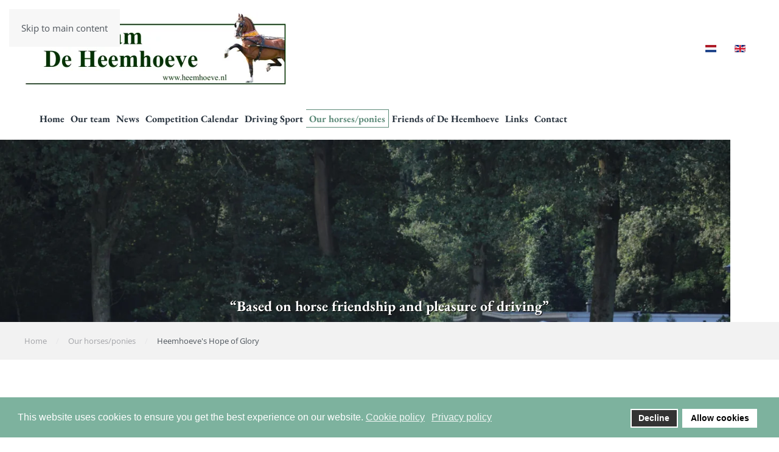

--- FILE ---
content_type: text/html; charset=utf-8
request_url: https://heemhoeve.nl/en/our-horses-ponies/heemhoeves-hope-of-glory
body_size: 11181
content:
<!DOCTYPE html>
<html lang="en-gb" dir="ltr">
    <head>
        <meta name="viewport" content="width=device-width, initial-scale=1">
        <link rel="icon" href="/images/favicon.ico" sizes="any">
                <link rel="apple-touch-icon" href="/images/apple-touch-icon.png">
        <meta charset="utf-8">
	<meta name="generator" content="Joomla! - Open Source Content Management">
	<title>Heemhoeve's Hope of Glory - Menteam De Heemhoeve</title>
	<link href="https://heemhoeve.nl/nl/onze-menponys/heemhoeves-hope-of-glory" rel="alternate" hreflang="nl-NL">
	<link href="https://heemhoeve.nl/en/our-horses-ponies/heemhoeves-hope-of-glory" rel="alternate" hreflang="en-GB">
<link href="/media/vendor/joomla-custom-elements/css/joomla-alert.min.css?0.4.1" rel="stylesheet">
	<link href="/plugins/system/gdpr/assets/css/cookieconsent.min.css?b17fe0" rel="stylesheet">
	<link href="/media/system/css/joomla-fontawesome.min.css?4.5.33" rel="preload" as="style" onload="this.onload=null;this.rel='stylesheet'">
	<link href="/templates/yootheme/css/theme.12.css?1765972327" rel="stylesheet">
	<link href="/media/plg_system_jcepro/site/css/content.min.css?86aa0286b6232c4a5b58f892ce080277" rel="stylesheet">
	<link href="/media/mod_languages/css/template.min.css?b17fe0" rel="stylesheet">
	<style>div.cc-window.cc-floating{max-width:24em}@media(max-width: 639px){div.cc-window.cc-floating:not(.cc-center){max-width: none}}div.cc-window, span.cc-cookie-settings-toggler, span.cc-cookie-domains-toggler{font-size:16px}div.cc-revoke{font-size:16px}div.cc-settings-label,span.cc-cookie-settings-toggle{font-size:14px}div.cc-window.cc-banner{padding:1em 1.8em}div.cc-window.cc-floating{padding:2em 1.8em}input.cc-cookie-checkbox+span:before, input.cc-cookie-checkbox+span:after{border-radius:1px}div.cc-center,div.cc-floating,div.cc-checkbox-container,div.gdpr-fancybox-container div.fancybox-content,ul.cc-cookie-category-list li,fieldset.cc-service-list-title legend{border-radius:0px}div.cc-window a.cc-btn,span.cc-cookie-settings-toggle{border-radius:0px}</style>
	<style>a.cc-btn.cc-dismiss{display:none}</style>
<script src="/media/vendor/jquery/js/jquery.min.js?3.7.1"></script>
	<script src="/plugins/system/gdpr/assets/js/user.js?b17fe0" defer></script>
	<script type="application/json" class="joomla-script-options new">{"joomla.jtext":{"ERROR":"Error","MESSAGE":"Message","NOTICE":"Notice","WARNING":"Warning","JCLOSE":"Close","JOK":"OK","JOPEN":"Open"},"system.paths":{"root":"","rootFull":"https:\/\/heemhoeve.nl\/","base":"","baseFull":"https:\/\/heemhoeve.nl\/"},"csrf.token":"a824b17ed4a3b322df92d2863ebc5a96"}</script>
	<script src="/media/system/js/core.min.js?a3d8f8"></script>
	<script src="/media/system/js/messages.min.js?9a4811" type="module"></script>
	<script src="/plugins/system/gdpr/assets/js/cookieconsent.min.js?b17fe0" defer></script>
	<script src="/plugins/system/gdpr/assets/js/init.js?b17fe0" defer></script>
	<script src="/templates/yootheme/packages/theme-analytics/app/analytics.min.js?4.5.33" defer></script>
	<script src="/templates/yootheme/vendor/assets/uikit/dist/js/uikit.min.js?4.5.33"></script>
	<script src="/templates/yootheme/vendor/assets/uikit/dist/js/uikit-icons-morgan-consulting.min.js?4.5.33"></script>
	<script src="/templates/yootheme/js/theme.js?4.5.33"></script>
	<script>				var COM_GDPR_DELETE_PROFILE = 'Delete profile'; 				var COM_GDPR_EXPORT_CSV_PROFILE = 'Export CSV profile'; 				var COM_GDPR_EXPORT_XLS_PROFILE = 'Export XLS profile'; 				var COM_GDPR_DELETE_PROFILE_REQUEST = 'Request to delete profile'; 				var COM_GDPR_EXPORT_PROFILE_REQUEST = 'Request to export profile data'; 				var COM_GDPR_PRIVACY_POLICY_REQUIRED = 'Required'; 				var COM_GDPR_DELETE_PROFILE_CONFIRMATION = 'Are you sure you want to delete your profile?'; 				var COM_GDPR_PRIVACY_POLICY_ACCEPT = 'I accept'; 				var COM_GDPR_PRIVACY_POLICY_NOACCEPT = 'I don\'t accept'; </script>
	<script>var gdpr_livesite='https://heemhoeve.nl/';var gdprCurrentOption = 'com_content';var gdprCurrentView = 'article';var gdprCurrentTask = '';var gdprCurrentLayout = 'blog';var gdprCurrentUserId = 0;var gdprDebugMode = 0;var gdprDeleteButton = 1;var gdprExportButton = 1;var gdprPrivacyPolicyCheckbox = 1;var gdprPrivacyPolicyCheckboxLinkText = 'Privacy policy';var gdprPrivacyPolicyCheckboxLink = '/en/privacy-statement';var gdprPrivacyPolicyCheckboxLinkTitle = 'Please agree to our privacy policy, otherwise you will not be able to send this form.';var gdprPrivacyPolicyCheckboxOrder = 'left';var gdprRemoveAttributes = 1;var gdprForceSubmitButton = 0;var gdprRemoveSubmitButtonEvents = 0;var gdprPrivacyPolicyContainerTemplate = '<div class=\'control-group\'>{field}</div>';var gdprPrivacyPolicyLabelTemplate = '<div class=\'control-label\' style=\'display:inline-block\'>{label}</div>';var gdprPrivacyPolicyCheckboxTemplate = '<div class=\'controls\' style=\'display:inline-block;margin-right:10px\'>{checkbox}</div>';var gdprPrivacyPolicyControl = 1;var gdprFormSubmissionMethod = 'form';var gdprFormActionWorkingmode = 'base';var gdprCustomSubmissionMethodSelector = 'input[type=submit],button[type=submit],button[type=button]';var gdprConsentLogsFormfields = 'name,email,subject,message';var gdprConsentRegistryTrackPreviousConsent = 1;var gdprCustomAppendMethod = 1;var gdprCustomAppendMethodSelector = 'input[type=submit],button[type=submit]';var gdprCustomAppendMethodTargetElement = 'parent';var gdprCheckboxControlsClass = 0;var gdprCheckboxControlsClassList = 'required';var gdprPrivacyPolicyCheckboxConsentDate = 0;var gdprUserprofileButtonsWorkingmode = 0;</script>
	<script>var gdprCustomComponentsViewFormCheckboxSelector = '#userForm';</script>
	<script>var gdprDisallowPrivacyPolicy = 0;var gdprDisallowDeleteProfile = 0;var gdprDisallowExportProfile = 0;</script>
	<script>var gdprConfigurationOptions = { complianceType: 'opt-in',
																			  cookieConsentLifetime: 365,
																			  cookieConsentSamesitePolicy: '',
																			  cookieConsentSecure: 0,
																			  cookieJoomlaSettings: 0,
																			  cookieConsentDomain: '',
																			  cookieConsentPath: '/',
																			  disableFirstReload: 0,
																	  		  blockJoomlaSessionCookie: 0,
																			  blockExternalCookiesDomains: 0,
																			  externalAdvancedBlockingModeCustomAttribute: '',
																			  allowedCookies: '',
																			  blockCookieDefine: 1,
																			  autoAcceptOnNextPage: 0,
																			  revokable: 1,
																			  lawByCountry: 0,
																			  checkboxLawByCountry: 0,
																			  blockPrivacyPolicy: 0,
																			  cacheGeolocationCountry: 1,
																			  countryAcceptReloadTimeout: 1000,
																			  usaCCPARegions: null,
																			  countryEnableReload: 1,
																			  customHasLawCountries: [""],
																			  dismissOnScroll: 0,
																			  dismissOnTimeout: 0,
																			  containerSelector: 'body',
																			  hideOnMobileDevices: 0,
																			  autoFloatingOnMobile: 0,
																			  autoFloatingOnMobileThreshold: 1024,
																			  autoRedirectOnDecline: 0,
																			  autoRedirectOnDeclineLink: '',
																			  showReloadMsg: 0,
																			  showReloadMsgText: 'Applying preferences and reloading the page...',
																			  showConsentID: 0,
																			  defaultClosedToolbar: 0,
																			  toolbarLayout: 'basic',
																			  toolbarTheme: 'block',
																			  toolbarButtonsTheme: 'decline_first',
																			  revocableToolbarTheme: 'advanced',
																			  toolbarPosition: 'bottom',
																			  toolbarCenterTheme: 'compact',
																			  revokePosition: 'revoke-top',
																			  toolbarPositionmentType: 1,
																			  positionCenterSimpleBackdrop: 0,
																			  positionCenterBlurEffect: 1,
																			  positionCenterBlurEffectAlwaysFirstVisit: 0,
																			  preventPageScrolling: 0,
																			  popupEffect: 'fade',
																			  popupBackground: '#7db29e',
																			  popupText: '#ffffff',
																			  popupLink: '#ffffff',
																			  buttonBackground: '#ffffff',
																			  buttonBorder: '#ffffff',
																			  buttonText: '#000000',
																			  highlightOpacity: '100',
																			  highlightBackground: '#333333',
																			  highlightBorder: '#ffffff',
																			  highlightText: '#ffffff',
																			  highlightDismissBackground: '#333333',
																		  	  highlightDismissBorder: '#ffffff',
																		 	  highlightDismissText: '#ffffff',
																			  autocenterRevokableButton: 0,
																			  hideRevokableButton: 1,
																			  hideRevokableButtonOnscroll: 1,
																			  customRevokableButton: 0,
																			  customRevokableButtonAction: 0,
																			  headerText: '<p>Cookies used on the website!</p>',
																			  messageText: 'This website uses cookies to ensure you get the best experience on our website.',
																			  denyMessageEnabled: 1, 
																			  denyMessage: 'You have declined cookies, to ensure the best experience on this website please consent the cookie usage.',
																			  placeholderBlockedResources: 1, 
																			  placeholderBlockedResourcesAction: '',
																	  		  placeholderBlockedResourcesText: 'You must accept cookies and reload the page to view this content',
																			  placeholderIndividualBlockedResourcesText: 'You must accept cookies from {domain} and reload the page to view this content',
																			  placeholderIndividualBlockedResourcesAction: 1,
																			  placeholderOnpageUnlock: 0,
																			  scriptsOnpageUnlock: 0,
																			  autoDetectYoutubePoster: 0,
																			  autoDetectYoutubePosterApikey: 'AIzaSyAV_WIyYrUkFV1H8OKFYG8wIK8wVH9c82U',
																			  dismissText: 'COM_GDPR_DISMISS',
																			  allowText: 'Allow cookies',
																			  denyText: 'Decline',
																			  cookiePolicyLinkText: 'Cookie policy',
																			  cookiePolicyLink: '/en/cookiestatement',
																			  cookiePolicyRevocableTabText: 'Cookie policy',
																			  cookiePolicyRevocableTabIcon: 'text',
																			  cookiePolicyRevocableTabIconCustom: '',
																			  privacyPolicyLinkText: 'Privacy policy',
																			  privacyPolicyLink: '/en/privacy-statement',
																			  googleCMPTemplate: 0,
																			  enableGdprBulkConsent: 0,
																			  displayBulkConsentDomains: 0,
																			  bulkConsentDomains: [""],
																			  enableCustomScriptExecGeneric: 0,
																			  customScriptExecGeneric: '',
																			  categoriesCheckboxTemplate: 'cc-checkboxes-light',
																			  toggleCookieSettings: 0,
																			  toggleCookieSettingsLinkedView: 0,
																			  toggleCookieSettingsButtonsArea: 0,
 																			  toggleCookieSettingsLinkedViewSefLink: '/en/component/gdpr/',
																	  		  toggleCookieSettingsText: '<span class="cc-cookie-settings-toggle">Settings <span class="cc-cookie-settings-toggler">&#x25EE</span></span>',
																			  toggleCookieSettingsButtonBackground: '#333333',
																			  toggleCookieSettingsButtonBorder: '#ffffff',
																			  toggleCookieSettingsButtonText: '#ffffff',
																			  showLinks: 1,
																			  blankLinks: '_blank',
																			  autoOpenPrivacyPolicy: 0,
																			  openAlwaysDeclined: 1,
																			  cookieSettingsLabel: 'Cookie settings:',
															  				  cookieSettingsDesc: 'Choose which kind of cookies you want to disable by clicking on the checkboxes. Click on a category name for more informations about used cookies.',
																			  cookieCategory1Enable: 0,
																			  cookieCategory1Name: 'Necessary',
																			  cookieCategory1Locked: 0,
																			  cookieCategory2Enable: 0,
																			  cookieCategory2Name: 'Preferences',
																			  cookieCategory2Locked: 0,
																			  cookieCategory3Enable: 0,
																			  cookieCategory3Name: 'Statistics',
																			  cookieCategory3Locked: 0,
																			  cookieCategory4Enable: 0,
																			  cookieCategory4Name: 'Marketing',
																			  cookieCategory4Locked: 0,
																			  cookieCategoriesDescriptions: {},
																			  alwaysReloadAfterCategoriesChange: 0,
																			  preserveLockedCategories: 0,
																			  declineButtonBehavior: 'hard',
																			  blockCheckedCategoriesByDefault: 0,
																			  reloadOnfirstDeclineall: 0,
																			  trackExistingCheckboxSelectors: '',
															  		  		  trackExistingCheckboxConsentLogsFormfields: 'name,email,subject,message',
																			  allowallShowbutton: 0,
																			  allowallText: 'Allow all cookies',
																			  allowallButtonBackground: '#ffffff',
																			  allowallButtonBorder: '#ffffff',
																			  allowallButtonText: '#000000',
																			  allowallButtonTimingAjax: 'fast',
																			  includeAcceptButton: 0,
																			  includeDenyButton: 0,
																			  trackConsentDate: 0,
																			  execCustomScriptsOnce: 1,
																			  optoutIndividualResources: 0,
																			  blockIndividualResourcesServerside: 0,
																			  disableSwitchersOptoutCategory: 0,
																			  autoAcceptCategories: 0,
																			  allowallIndividualResources: 1,
																			  blockLocalStorage: 0,
																			  blockSessionStorage: 0,
																			  externalAdvancedBlockingModeTags: 'iframe,script,img,source,link',
																			  enableCustomScriptExecCategory1: 0,
																			  customScriptExecCategory1: '',
																			  enableCustomScriptExecCategory2: 0,
																			  customScriptExecCategory2: '',
																			  enableCustomScriptExecCategory3: 0,
																			  customScriptExecCategory3: '',
																			  enableCustomScriptExecCategory4: 0,
																			  customScriptExecCategory4: '',
																			  enableCustomDeclineScriptExecCategory1: 0,
																			  customScriptDeclineExecCategory1: '',
																			  enableCustomDeclineScriptExecCategory2: 0,
																			  customScriptDeclineExecCategory2: '',
																			  enableCustomDeclineScriptExecCategory3: 0,
																			  customScriptDeclineExecCategory3: '',
																			  enableCustomDeclineScriptExecCategory4: 0,
																			  customScriptDeclineExecCategory4: '',
																			  enableCMPPreferences: 0,
																			  enableGTMEventsPreferences: 0,
																			  enableCMPStatistics: 0,
																			  enableGTMEventsStatistics: 0,
																			  enableCMPAds: 0,
																			  enableUETAds: 0,
																			  enableGTMEventsAds: 0,
																			  enableClarityAnalytics: 0,
                                                                              enableClarityAds: 0,
																			  debugMode: 0
																		};var gdpr_ajax_livesite='https://heemhoeve.nl/';var gdpr_enable_log_cookie_consent=1;</script>
	<script type="application/ld+json">{"@context":"https://schema.org","@graph":[{"@type":"Organization","@id":"https://heemhoeve.nl/#/schema/Organization/base","name":"Menteam De Heemhoeve","url":"https://heemhoeve.nl/"},{"@type":"WebSite","@id":"https://heemhoeve.nl/#/schema/WebSite/base","url":"https://heemhoeve.nl/","name":"Menteam De Heemhoeve","publisher":{"@id":"https://heemhoeve.nl/#/schema/Organization/base"}},{"@type":"WebPage","@id":"https://heemhoeve.nl/#/schema/WebPage/base","url":"https://heemhoeve.nl/en/our-horses-ponies/heemhoeves-hope-of-glory","name":"Heemhoeve's Hope of Glory - Menteam De Heemhoeve","isPartOf":{"@id":"https://heemhoeve.nl/#/schema/WebSite/base"},"about":{"@id":"https://heemhoeve.nl/#/schema/Organization/base"},"inLanguage":"en-GB"},{"@type":"Article","@id":"https://heemhoeve.nl/#/schema/com_content/article/165","name":"Heemhoeve's Hope of Glory","headline":"Heemhoeve's Hope of Glory","inLanguage":"en-GB","isPartOf":{"@id":"https://heemhoeve.nl/#/schema/WebPage/base"}}]}</script>
	<script>window.yootheme ||= {}; var $theme = yootheme.theme = {"google_analytics":"UA-229661647-1","google_analytics_anonymize":"1","i18n":{"close":{"label":"Close"},"totop":{"label":"Back to top"},"marker":{"label":"Open"},"navbarToggleIcon":{"label":"Open Menu"},"paginationPrevious":{"label":"Previous page"},"paginationNext":{"label":"Next Page"},"searchIcon":{"toggle":"Open Search","submit":"Submit Search"},"slider":{"next":"Next slide","previous":"Previous slide","slideX":"Slide %s","slideLabel":"%s of %s"},"slideshow":{"next":"Next slide","previous":"Previous slide","slideX":"Slide %s","slideLabel":"%s of %s"},"lightboxPanel":{"next":"Next slide","previous":"Previous slide","slideLabel":"%s of %s","close":"Close"}}};</script>
	<script async src=https://www.googletagmanager.com/gtag/js?id=G-M2NPN30BQQ></script>

<script>

  window.dataLayer = window.dataLayer || [];

  function gtag(){dataLayer.push(arguments);}

  gtag('js', new Date());

 

  gtag('config', 'G-M2NPN30BQQ');

</script>
<script>
function stickyToTop() {
      var doc = document.documentElement;
      var top = (window.pageYOffset || doc.scrollTop)  - (doc.clientTop || 0);
      var stickyEl = document.getElementById('sticky-to-top');

      if (top > 70) {
          stickyEl.classList.add('sticky-to-top');
      } else {
          stickyEl.classList.remove('sticky-to-top');
      }

  }

  document.addEventListener('DOMContentLoaded', function() {
      stickyToTop();
  });

  window.addEventListener('scroll', function() {
      stickyToTop();
  });
</script>
	<link href="https://heemhoeve.nl/nl/onze-menponys/heemhoeves-hope-of-glory" rel="alternate" hreflang="x-default">

    </head>
    <body class="">

        <div class="uk-hidden-visually uk-notification uk-notification-top-left uk-width-auto">
            <div class="uk-notification-message">
                <a href="#tm-main" class="uk-link-reset">Skip to main content</a>
            </div>
        </div>

        
        
        <div class="tm-page">

                        


<header class="tm-header-mobile uk-hidden@m">


    
        <div class="uk-navbar-container">

            <div class="uk-container uk-container-expand">
                <nav class="uk-navbar" uk-navbar="{&quot;align&quot;:&quot;left&quot;,&quot;container&quot;:&quot;.tm-header-mobile&quot;,&quot;boundary&quot;:&quot;.tm-header-mobile .uk-navbar-container&quot;}">

                                        <div class="uk-navbar-left ">

                        
                                                    <a uk-toggle href="#tm-dialog-mobile" class="uk-navbar-toggle">

        
        <div uk-navbar-toggle-icon></div>

        
    </a>
                        
                        
                    </div>
                    
                                        <div class="uk-navbar-center">

                                                    <a href="https://heemhoeve.nl/en/" aria-label="Back to home" class="uk-logo uk-navbar-item">
    <picture>
<source type="image/webp" srcset="/templates/yootheme/cache/bc/Logo%20menteam%20De%20Heemhoeve%2002-bc66c0c3.webp 200w, /templates/yootheme/cache/10/Logo%20menteam%20De%20Heemhoeve%2002-1021ec01.webp 400w" sizes="(min-width: 200px) 200px">
<img alt loading="eager" src="/templates/yootheme/cache/48/Logo%20menteam%20De%20Heemhoeve%2002-48913cb5.jpeg" width="200" height="56">
</picture></a>
                        
                        
                    </div>
                    
                    
                </nav>
            </div>

        </div>

    



        <div id="tm-dialog-mobile" uk-offcanvas="container: true; overlay: true" mode="slide">
        <div class="uk-offcanvas-bar uk-flex uk-flex-column">

                        <button class="uk-offcanvas-close uk-close-large" type="button" uk-close uk-toggle="cls: uk-close-large; mode: media; media: @s"></button>
            
                        <div class="uk-margin-auto-bottom">
                
<div class="uk-grid uk-child-width-1-1" uk-grid>    <div>
<div class="uk-panel" id="module-menu-dialog-mobile">

    
    
<ul class="uk-nav uk-nav-default">
    
	<li class="item-101"><a href="/en/">Home</a></li></ul>

</div>
</div>    <div>
<div class="uk-panel" id="module-118">

    
    
<div class="uk-panel mod-languages">

    
    
        <ul class="uk-subnav">
                                            <li >
                    <a style="display: flex !important;" href="/nl/onze-menponys/heemhoeves-hope-of-glory">
                                                    <img title="Nederlands (nl-NL)" src="/media/mod_languages/images/nl_nl.gif" alt="Nederlands (nl-NL)">                                            </a>
                </li>
                                                            <li class="uk-active">
                    <a style="display: flex !important;" href="https://heemhoeve.nl/en/our-horses-ponies/heemhoeves-hope-of-glory">
                                                    <img title="English (United Kingdom)" src="/media/mod_languages/images/en_gb.gif" alt="English (United Kingdom)">                                            </a>
                </li>
                                    </ul>

    
    
</div>

</div>
</div>    <div>
<div class="uk-panel" id="module-112">

    
    
<ul class="uk-nav uk-nav-default">
    
	<li class="item-103"><a href="/en/">Home</a></li>
	<li class="item-681"><a href="/en/our-team">Our team</a></li>
	<li class="item-135"><a href="/en/news">News</a></li>
	<li class="item-152"><a href="/en/competition-calendar">Competition Calendar</a></li>
	<li class="item-164 uk-parent"><a href="/en/driving-sport">Driving Sport</a>
	<ul class="uk-nav-sub">

		<li class="item-196"><a href="/en/driving-sport/dressage">Dressage</a></li>
		<li class="item-197"><a href="/en/driving-sport/marathon">Marathon</a></li>
		<li class="item-676"><a href="/en/driving-sport/cones-test">Cones Test</a></li>
		<li class="item-675"><a href="/en/driving-sport/para-driving">Para Driving</a></li></ul></li>
	<li class="item-166 uk-active"><a href="/en/our-horses-ponies">Our horses/ponies</a></li>
	<li class="item-187 uk-parent"><a href="/en/friends-of-de-heemhoeve">Friends of De Heemhoeve</a>
	<ul class="uk-nav-sub">

		<li class="item-678"><a href="/en/friends-of-de-heemhoeve/sponsors">Sponsors</a></li>
		<li class="item-679"><a href="/en/friends-of-de-heemhoeve/donors">Donors</a></li></ul></li>
	<li class="item-188"><a href="/en/links">Links</a></li>
	<li class="item-133"><a href="/en/contact">Contact</a></li></ul>

</div>
</div></div>
            </div>
            
            
        </div>
    </div>
    
    
    

</header>




<header class="tm-header uk-visible@m">






        <div class="tm-headerbar-default tm-headerbar tm-headerbar-top">
        <div class="uk-container">

                        <div class="uk-grid uk-grid-medium uk-child-width-auto uk-flex-middle">
                <div class="">
            
                                        <a href="https://heemhoeve.nl/en/" aria-label="Back to home" class="uk-logo">
    <picture>
<source type="image/webp" srcset="/templates/yootheme/cache/0c/Logo%20menteam%20De%20Heemhoeve%2002-0ceb0892.webp 430w, /templates/yootheme/cache/ea/Logo%20menteam%20De%20Heemhoeve%2002-ea832c17.webp 768w, /templates/yootheme/cache/80/Logo%20menteam%20De%20Heemhoeve%2002-8026a803.webp 859w, /templates/yootheme/cache/0b/Logo%20menteam%20De%20Heemhoeve%2002-0b16f1bc.webp 860w" sizes="(min-width: 430px) 430px">
<img alt loading="eager" src="/templates/yootheme/cache/f8/Logo%20menteam%20De%20Heemhoeve%2002-f81cf4e4.jpeg" width="430" height="120">
</picture></a>
                    
                            </div>
                <div class="uk-margin-auto-left">

                    
<div class="uk-panel" id="module-114">

    
    
<div class="uk-panel mod-languages">

    
    
        <ul class="uk-subnav">
                                            <li >
                    <a style="display: flex !important;" href="/nl/onze-menponys/heemhoeves-hope-of-glory">
                                                    <img title="Nederlands (nl-NL)" src="/media/mod_languages/images/nl_nl.gif" alt="Nederlands (nl-NL)">                                            </a>
                </li>
                                                            <li class="uk-active">
                    <a style="display: flex !important;" href="https://heemhoeve.nl/en/our-horses-ponies/heemhoeves-hope-of-glory">
                                                    <img title="English (United Kingdom)" src="/media/mod_languages/images/en_gb.gif" alt="English (United Kingdom)">                                            </a>
                </li>
                                    </ul>

    
    
</div>

</div>


                </div>
            </div>
            
        </div>
    </div>
    
    
        
            <div class="uk-navbar-container">

                <div class="uk-container">
                    <nav class="uk-navbar uk-flex-auto" uk-navbar="{&quot;align&quot;:&quot;left&quot;,&quot;container&quot;:&quot;.tm-header&quot;,&quot;boundary&quot;:&quot;.tm-header .uk-navbar-container&quot;}">

                                                <div class="uk-navbar-left ">

                                                        
<ul class="uk-navbar-nav" id="module-110">
    
	<li class="item-103"><a href="/en/">Home</a></li>
	<li class="item-681"><a href="/en/our-team">Our team</a></li>
	<li class="item-135"><a href="/en/news">News</a></li>
	<li class="item-152"><a href="/en/competition-calendar">Competition Calendar</a></li>
	<li class="item-164 uk-parent"><a href="/en/driving-sport">Driving Sport</a>
	<div class="uk-drop uk-navbar-dropdown uk-navbar-dropdown-width-2"><div class="uk-drop-grid uk-child-width-1-2" uk-grid><div><ul class="uk-nav uk-navbar-dropdown-nav">

		<li class="item-196"><a href="/en/driving-sport/dressage">Dressage</a></li>
		<li class="item-197"><a href="/en/driving-sport/marathon">Marathon</a></li></ul></div><div><ul class="uk-nav uk-navbar-dropdown-nav">

		<li class="item-676"><a href="/en/driving-sport/cones-test">Cones Test</a></li>
		<li class="item-675"><a href="/en/driving-sport/para-driving">Para Driving</a></li></ul></div></div></div></li>
	<li class="item-166 uk-active"><a href="/en/our-horses-ponies">Our horses/ponies</a></li>
	<li class="item-187 uk-parent"><a href="/en/friends-of-de-heemhoeve">Friends of De Heemhoeve</a>
	<div class="uk-drop uk-navbar-dropdown"><div><ul class="uk-nav uk-navbar-dropdown-nav">

		<li class="item-678"><a href="/en/friends-of-de-heemhoeve/sponsors">Sponsors</a></li>
		<li class="item-679"><a href="/en/friends-of-de-heemhoeve/donors">Donors</a></li></ul></div></div></li>
	<li class="item-188"><a href="/en/links">Links</a></li>
	<li class="item-133"><a href="/en/contact">Contact</a></li></ul>

                            
                            
                        </div>
                        
                        
                    </nav>
                </div>

            </div>

        
    




</header>

            
            

            <main id="tm-main" >

                
                <div id="system-message-container" aria-live="polite"></div>

                <!-- Builder #template-7QpYpyZx --><style class="uk-margin-remove-adjacent">#template-7QpYpyZx\#0{position: relative;}</style>
<div id="template-7QpYpyZx#0" class="uk-section-default uk-section uk-padding-remove-vertical">
    
        
        
        
            
                
                    <div class="uk-grid tm-grid-expand uk-child-width-1-1 uk-grid-margin">
<div class="uk-width-1-1@m">
    
        
            
            
            
                
                    
<div class="uk-margin" uk-slideshow="minHeight: 300; maxHeight: 400; animation: fade; autoplay: 1;">
    <div class="uk-position-relative uk-visible-toggle" tabindex="-1">
        
            <div class="uk-slideshow-items">                
                    <div class="el-item">

    
        
            
                
<picture>
<source type="image/webp" srcset="/templates/yootheme/cache/96/09-9699cc9e.webp 768w, /templates/yootheme/cache/0e/09-0ea05637.webp 1024w, /templates/yootheme/cache/24/09-2486410c.webp 1200w, /templates/yootheme/cache/54/09-5443c964.webp 1366w, /templates/yootheme/cache/d7/09-d7eb316d.webp 1600w, /templates/yootheme/cache/5e/09-5e2e5f19.webp 1920w" sizes="(max-aspect-ratio: 1200/800) 150vh">
<img src="/templates/yootheme/cache/a9/09-a9130222.jpeg" width="1200" height="800" alt loading="lazy" class="el-image" uk-cover>
</picture>
            
        
        
                <div class="uk-position-cover uk-flex uk-container uk-section-xsmall uk-flex-bottom uk-flex-center">            <div class="el-overlay uk-overlay uk-overlay-default uk-padding-small uk-margin-remove-first-child">
            


<h3 class="el-meta uk-margin-top uk-margin-remove-bottom">“Based on horse friendship and pleasure of driving”</h3>



            </div>        </div>        
    
</div>
                
                    <div class="el-item">

    
        
            
                
<img src="/images/slideshow/New%20Photo/10.JPG.jpg#thumbnail=1200%2C%2C&amp;srcset=1&amp;covers=1" alt loading="lazy" class="el-image" uk-cover>
            
        
        
                <div class="uk-position-cover uk-flex uk-container uk-section-xsmall uk-flex-bottom uk-flex-center">            <div class="el-overlay uk-overlay uk-overlay-default uk-padding-small uk-margin-remove-first-child">
            


<h3 class="el-meta uk-margin-top uk-margin-remove-bottom">“Based on horse friendship and pleasure of driving”</h3>



            </div>        </div>        
    
</div>
                
                    <div class="el-item">

    
        
            
                
<picture>
<source type="image/webp" srcset="/templates/yootheme/cache/53/01-532a7b12.webp 768w, /templates/yootheme/cache/02/01-029bed20.webp 1024w, /templates/yootheme/cache/d4/01-d459a088.webp 1200w, /templates/yootheme/cache/ef/01-ef14dd0f.webp 1366w, /templates/yootheme/cache/d0/01-d04d3673.webp 1600w, /templates/yootheme/cache/8f/01-8f7bc356.webp 1920w" sizes="(max-aspect-ratio: 1200/900) 133vh">
<img src="/templates/yootheme/cache/25/01-25c187f1.jpeg" width="1200" height="900" alt loading="lazy" class="el-image" uk-cover>
</picture>
            
        
        
                <div class="uk-position-cover uk-flex uk-container uk-section-xsmall uk-flex-bottom uk-flex-center">            <div class="el-overlay uk-overlay uk-overlay-default uk-padding-small uk-margin-remove-first-child">
            


<h3 class="el-meta uk-margin-top uk-margin-remove-bottom">“Based on horse friendship and pleasure of driving”</h3>



            </div>        </div>        
    
</div>
                
                    <div class="el-item">

    
        
            
                
<picture>
<source type="image/webp" srcset="/templates/yootheme/cache/4b/02-4bc8629a.webp 768w, /templates/yootheme/cache/f5/02-f5bdbd17.webp 1024w, /templates/yootheme/cache/34/02-34840416.webp 1200w, /templates/yootheme/cache/0d/02-0d2b6f0d.webp 1366w, /templates/yootheme/cache/47/02-4730bfea.webp 1600w, /templates/yootheme/cache/2b/02-2bd29856.webp 1918w, /templates/yootheme/cache/fc/02-fc30180e.webp 1919w" sizes="(max-aspect-ratio: 1200/738) 163vh">
<img src="/templates/yootheme/cache/ee/02-eef0f638.jpeg" width="1200" height="738" alt loading="lazy" class="el-image" uk-cover>
</picture>
            
        
        
                <div class="uk-position-cover uk-flex uk-container uk-section-xsmall uk-flex-bottom uk-flex-center">            <div class="el-overlay uk-overlay uk-overlay-default uk-padding-small uk-margin-remove-first-child">
            


<h3 class="el-meta uk-margin-top uk-margin-remove-bottom">“Based on horse friendship and pleasure of driving”</h3>



            </div>        </div>        
    
</div>
                
                    <div class="el-item">

    
        
            
                
<picture>
<source type="image/webp" srcset="/templates/yootheme/cache/5e/03-5e44402a.webp 768w, /templates/yootheme/cache/9c/03-9c5b8416.webp 1024w, /templates/yootheme/cache/97/03-973302b1.webp 1200w, /templates/yootheme/cache/c6/03-c6b81b45.webp 1366w, /templates/yootheme/cache/c5/03-c52fa2d9.webp 1600w, /templates/yootheme/cache/4c/03-4ceaccad.webp 1920w" sizes="(max-aspect-ratio: 1200/800) 150vh">
<img src="/templates/yootheme/cache/e2/03-e2ccbe6d.jpeg" width="1200" height="800" alt loading="lazy" class="el-image" uk-cover>
</picture>
            
        
        
                <div class="uk-position-cover uk-flex uk-container uk-section-xsmall uk-flex-bottom uk-flex-center">            <div class="el-overlay uk-overlay uk-overlay-default uk-padding-small uk-margin-remove-first-child">
            


<h3 class="el-meta uk-margin-top uk-margin-remove-bottom">“Based on horse friendship and pleasure of driving”</h3>



            </div>        </div>        
    
</div>
                
                    <div class="el-item">

    
        
            
                
<picture>
<source type="image/webp" srcset="/templates/yootheme/cache/e0/04-e0ca20a1.webp 768w, /templates/yootheme/cache/51/04-5108d7b1.webp 1024w, /templates/yootheme/cache/5e/04-5ed49eed.webp 1200w, /templates/yootheme/cache/df/04-df0cdca8.webp 1366w, /templates/yootheme/cache/55/04-5537b60b.webp 1600w, /templates/yootheme/cache/0e/04-0ec502e4.webp 1920w, /templates/yootheme/cache/64/04-64ef4656.webp 2400w" sizes="(max-aspect-ratio: 1200/809) 148vh">
<img src="/templates/yootheme/cache/d3/04-d379c66d.jpeg" width="1200" height="809" alt loading="lazy" class="el-image" uk-cover>
</picture>
            
        
        
                <div class="uk-position-cover uk-flex uk-container uk-section-xsmall uk-flex-bottom uk-flex-center">            <div class="el-overlay uk-overlay uk-overlay-default uk-padding-small uk-margin-remove-first-child">
            


<h3 class="el-meta uk-margin-top uk-margin-remove-bottom">“Based on horse friendship and pleasure of driving”</h3>



            </div>        </div>        
    
</div>
                
                    <div class="el-item">

    
        
            
                
<picture>
<source type="image/webp" srcset="/templates/yootheme/cache/a3/05-a39c3716.webp 768w, /templates/yootheme/cache/66/05-66db5004.webp 1024w, /templates/yootheme/cache/ad/05-ad892df0.webp 1200w, /templates/yootheme/cache/be/05-beab2187.webp 1366w, /templates/yootheme/cache/cf/05-cf01c7b8.webp 1600w, /templates/yootheme/cache/5b/05-5b2b5500.webp 1918w, /templates/yootheme/cache/8c/05-8cc9d558.webp 1919w" sizes="(max-aspect-ratio: 1200/781) 154vh">
<img src="/templates/yootheme/cache/8f/05-8faf3b82.jpeg" width="1200" height="781" alt loading="lazy" class="el-image" uk-cover>
</picture>
            
        
        
                <div class="uk-position-cover uk-flex uk-container uk-section-xsmall uk-flex-bottom uk-flex-center">            <div class="el-overlay uk-overlay uk-overlay-default uk-padding-small uk-margin-remove-first-child">
            


<h3 class="el-meta uk-margin-top uk-margin-remove-bottom">“Based on horse friendship and pleasure of driving”</h3>



            </div>        </div>        
    
</div>
                
                    <div class="el-item">

    
        
            
                
<picture>
<source type="image/webp" srcset="/templates/yootheme/cache/3a/06-3af8aa3b.webp 768w, /templates/yootheme/cache/38/06-384cc26d.webp 1024w, /templates/yootheme/cache/23/06-23830c04.webp 1200w, /templates/yootheme/cache/62/06-62af5d3e.webp 1366w, /templates/yootheme/cache/cc/06-cc9fc748.webp 1600w, /templates/yootheme/cache/45/06-455aa93c.webp 1920w, /templates/yootheme/cache/05/06-05857ca3.webp 2400w" sizes="(max-aspect-ratio: 1200/800) 150vh">
<img src="/templates/yootheme/cache/2a/06-2a49cf21.jpeg" width="1200" height="800" alt loading="lazy" class="el-image" uk-cover>
</picture>
            
        
        
                <div class="uk-position-cover uk-flex uk-container uk-section-xsmall uk-flex-bottom uk-flex-center">            <div class="el-overlay uk-overlay uk-overlay-default uk-padding-small uk-margin-remove-first-child">
            


<h3 class="el-meta uk-margin-top uk-margin-remove-bottom">“Based on horse friendship and pleasure of driving”</h3>



            </div>        </div>        
    
</div>
                
                    <div class="el-item">

    
        
            
                
<picture>
<source type="image/webp" srcset="/templates/yootheme/cache/ac/07-acbabc4e.webp 768w, /templates/yootheme/cache/fc/07-fc6309ef.webp 1024w, /templates/yootheme/cache/8f/07-8f687b05.webp 1200w, /templates/yootheme/cache/a6/07-a68096bc.webp 1366w, /templates/yootheme/cache/2b/07-2b3b06a8.webp 1600w, /templates/yootheme/cache/a2/07-a2fe68dc.webp 1920w, /templates/yootheme/cache/e2/07-e221bd43.webp 2400w" sizes="(max-aspect-ratio: 1200/800) 150vh">
<img src="/templates/yootheme/cache/29/07-2929f6d2.jpeg" width="1200" height="800" alt loading="lazy" class="el-image" uk-cover>
</picture>
            
        
        
                <div class="uk-position-cover uk-flex uk-container uk-section-xsmall uk-flex-bottom uk-flex-center">            <div class="el-overlay uk-overlay uk-overlay-default uk-padding-small uk-margin-remove-first-child">
            


<h3 class="el-meta uk-margin-top uk-margin-remove-bottom">“Based on horse friendship and pleasure of driving”</h3>



            </div>        </div>        
    
</div>
                
                    <div class="el-item">

    
        
            
                
<picture>
<source type="image/webp" srcset="/templates/yootheme/cache/9f/08-9f1d8789.webp 768w, /templates/yootheme/cache/aa/08-aa44f9d5.webp 1024w, /templates/yootheme/cache/11/08-11454b6f.webp 1200w, /templates/yootheme/cache/1c/08-1c917975.webp 1366w, /templates/yootheme/cache/95/08-959a2293.webp 1600w, /templates/yootheme/cache/a7/08-a702c6f8.webp 1920w" sizes="(max-aspect-ratio: 1200/675) 178vh">
<img src="/templates/yootheme/cache/33/08-335b46b3.jpeg" width="1200" height="675" alt loading="lazy" class="el-image" uk-cover>
</picture>
            
        
        
                <div class="uk-position-cover uk-flex uk-container uk-section-xsmall uk-flex-bottom uk-flex-center">            <div class="el-overlay uk-overlay uk-overlay-default uk-padding-small uk-margin-remove-first-child">
            


<h3 class="el-meta uk-margin-top uk-margin-remove-bottom">“Based on horse friendship and pleasure of driving”</h3>



            </div>        </div>        
    
</div>
                            </div>
        
                

    <div class="uk-visible@s uk-hidden-hover uk-hidden-touch uk-position-medium uk-position-center-left" uk-inverse>    <a class="el-slidenav" href="#" uk-slidenav-previous uk-slideshow-item="previous"></a>    </div>
    <div class="uk-visible@s uk-hidden-hover uk-hidden-touch uk-position-medium uk-position-center-right" uk-inverse>    <a class="el-slidenav" href="#" uk-slidenav-next uk-slideshow-item="next"></a>    </div>
        
        
    </div>
    
</div>
                
            
        
    
</div></div>
                
            
        
    
</div>
<div class="uk-section-muted uk-section uk-section-xsmall">
    
        
        
        
            
                                <div class="uk-container">                
                    <div class="uk-grid tm-grid-expand uk-child-width-1-1 uk-grid-margin">
<div class="uk-width-1-1@m">
    
        
            
            
            
                
                    

<nav aria-label="Breadcrumb">
    <ul class="uk-breadcrumb uk-margin-remove-bottom" vocab="https://schema.org/" typeof="BreadcrumbList">
    
            <li property="itemListElement" typeof="ListItem">            <a href="/en/" property="item" typeof="WebPage"><span property="name">Home</span></a>
            <meta property="position" content="1">
            </li>    
            <li property="itemListElement" typeof="ListItem">            <a href="/en/our-horses-ponies" property="item" typeof="WebPage"><span property="name">Our horses/ponies</span></a>
            <meta property="position" content="2">
            </li>    
            <li property="itemListElement" typeof="ListItem">            <span property="name" aria-current="page">Heemhoeve's Hope of Glory</span>            <meta property="position" content="3">
            </li>    
    </ul>
</nav>

                
            
        
    
</div></div>
                                </div>                
            
        
    
</div>
<div class="uk-section-default uk-section">
    
        
        
        
            
                                <div class="uk-container">                
                    <div class="uk-grid tm-grid-expand uk-child-width-1-1 uk-grid-margin">
<div class="uk-width-1-1">
    
        
            
            
            
                
                    
<h1>        Heemhoeve's Hope of Glory    </h1>
                
            
        
    
</div></div><div class="uk-grid tm-grid-expand uk-grid-margin" uk-grid>
<div class="uk-width-1-2@m">
    
        
            
            
            
                
                    
<div class="uk-margin uk-text-center">
    
        <div class="uk-grid uk-child-width-1-1" uk-grid="masonry: next;" uk-lightbox="toggle: a[data-type];">                <div>
<div class="el-item uk-light">
        <a class="uk-flex-1 uk-transition-toggle uk-inline-clip uk-link-toggle" href="/templates/yootheme/cache/3c/Hope_of_Glory_2024-3cc72620.jpeg" data-type="image">    
        
            
<picture>
<source type="image/webp" srcset="/templates/yootheme/cache/cc/Hope_of_Glory_2024-ccbeb809.webp 768w, /templates/yootheme/cache/e7/Hope_of_Glory_2024-e7cfa26a.webp 960w, /templates/yootheme/cache/49/Hope_of_Glory_2024-49b8b232.webp 1024w, /templates/yootheme/cache/70/Hope_of_Glory_2024-7078a7a1.webp 1366w, /templates/yootheme/cache/6c/Hope_of_Glory_2024-6c00e24d.webp 1600w, /templates/yootheme/cache/7c/Hope_of_Glory_2024-7c0654f5.webp 1920w" sizes="(min-width: 960px) 960px">
<img src="/templates/yootheme/cache/77/Hope_of_Glory_2024-77ee5b6f.jpeg" width="960" height="689" alt loading="lazy" class="el-image uk-transition-opaque">
</picture>

            
            
            
        
        </a>    
</div></div>                </div>
    
</div>
                
            
        
    
</div>
<div class="uk-grid-item-match uk-flex-middle uk-width-1-2@m">
    
        
            
            
                        <div class="uk-panel uk-width-1-1">            
                
                    
<ul class="uk-list uk-list-striped">        <li class="el-item">

    <div class="uk-child-width-expand uk-grid-small" uk-grid>        <div class="uk-width-small uk-text-break">
            
            
<div class="el-title uk-margin-remove">Born:</div>
                                    
        </div>        <div>

            
            <div class="el-content uk-panel">01 January 2019</div>
            
        </div>
    </div>
</li>
        <li class="el-item">

    <div class="uk-child-width-expand uk-grid-small" uk-grid>        <div class="uk-width-small uk-text-break">
            
            
<div class="el-title uk-margin-remove">Gender:</div>
                                    
        </div>        <div>

            
            <div class="el-content uk-panel">Mare</div>
            
        </div>
    </div>
</li>
        <li class="el-item">

    <div class="uk-child-width-expand uk-grid-small" uk-grid>        <div class="uk-width-small uk-text-break">
            
            
<div class="el-title uk-margin-remove">Colour:</div>
                                    
        </div>        <div>

            
            <div class="el-content uk-panel">Blue grey</div>
            
        </div>
    </div>
</li>
        <li class="el-item">

    <div class="uk-child-width-expand uk-grid-small" uk-grid>        <div class="uk-width-small uk-text-break">
            
            
<div class="el-title uk-margin-remove">Markings:</div>
                                    
        </div>        <div>

            
            <div class="el-content uk-panel">Behind 2 white socks and an elongated star</div>
            
        </div>
    </div>
</li>
        <li class="el-item">

    <div class="uk-child-width-expand uk-grid-small" uk-grid>        <div class="uk-width-small uk-text-break">
            
            
<div class="el-title uk-margin-remove">Size:</div>
                                    
        </div>        <div>

            
            <div class="el-content uk-panel">1.45 m</div>
            
        </div>
    </div>
</li>
        <li class="el-item">

    <div class="uk-child-width-expand uk-grid-small" uk-grid>        <div class="uk-width-small uk-text-break">
            
            
<div class="el-title uk-margin-remove">Breeder:</div>
                                    
        </div>        <div>

            
            <div class="el-content uk-panel">Unkown</div>
            
        </div>
    </div>
</li>
        <li class="el-item">

    <div class="uk-child-width-expand uk-grid-small" uk-grid>        <div class="uk-width-small uk-text-break">
            
            
<div class="el-title uk-margin-remove">Owner:</div>
                                    
        </div>        <div>

            
            <div class="el-content uk-panel">Gerard Horst, Ambt Delden</div>
            
        </div>
    </div>
</li>
    </ul>
                
                        </div>            
        
    
</div></div><div class="uk-grid tm-grid-expand uk-child-width-1-1 uk-grid-margin">
<div class="uk-width-1-1">
    
        
            
            
            
                
                    <div class="uk-panel uk-margin"><p><strong>Heemhoeve's Hope of Glory (passport name Dasy)</strong> is a Connemara pony with a possible touch of foreign blood (paternal lineage is not exactly known). <br /> Hope of Glory was impaled under saddle in the summer of 2023. In that she showed herself as an easy and willing pony and proved to be afraid of nothing. <br /> Therefore,in August 2023 &nbsp;she was purchased by us for driving.</p>
<p>In winter 2023/2024 we put her in harness and then drove her on. In August 2024 we drove her for the first time at the combined competition in Exloo (in the impulse class). At this competition she completed all 3 parts (dressage, cones and marathon) very creditably.</p>
<p>In winter 2024-2025 we will drive with her some dressage and cones tests and mini-marathons indoors, after which we would like to use her (now 6 years old) in combined competitions and possibly in the para driving class.</p></div>
                
            
        
    
</div></div>
                                </div>                
            
        
    
</div>

                
            </main>

            

                        <footer>
                <!-- Builder #footer -->
<div class="uk-section-secondary uk-position-relative">
        <div data-src="/images/top-secret-background.jpg" data-sources="[{&quot;type&quot;:&quot;image\/webp&quot;,&quot;srcset&quot;:&quot;\/templates\/yootheme\/cache\/7a\/top-secret-background-7a1ca22e.webp 1497w&quot;,&quot;sizes&quot;:&quot;(max-aspect-ratio: 1497\/345) 434vh&quot;}]" uk-img class="uk-background-norepeat uk-background-cover uk-background-center-center uk-background-blend-luminosity uk-section" style="background-color: #2B4D40;">    
        
                <div class="uk-position-cover" style="background-color: rgba(43, 77, 64, 0.95);"></div>        
        
            
                                <div class="uk-container uk-position-relative">                
                    <div class="uk-grid tm-grid-expand uk-grid-margin" uk-grid>
<div class="uk-width-1-2@s uk-width-1-3@m">
    
        
            
            
            
                
                    
<h3>        Navigation    </h3>
<ul class="uk-list uk-list-divider">
    
    
                <li class="el-item">            
        <a href="/en/news" class="uk-link-toggle">    
        <div class="uk-grid uk-grid-small uk-child-width-expand uk-flex-nowrap uk-flex-middle">            <div class="uk-width-auto"><span class="el-image" uk-icon="icon: fontawesome-solid--chevron-circle-right; width: 13; height: 13;"></span></div>            <div>
                <div class="el-content uk-panel"><p>News</p></div>            </div>
        </div>
        </a>    
        </li>                <li class="el-item">            
        <a href="/en/competition-calendar" class="uk-link-toggle">    
        <div class="uk-grid uk-grid-small uk-child-width-expand uk-flex-nowrap uk-flex-middle">            <div class="uk-width-auto"><span class="el-image" uk-icon="icon: fontawesome-solid--chevron-circle-right; width: 13; height: 13;"></span></div>            <div>
                <div class="el-content uk-panel">Competition Calendar</div>            </div>
        </div>
        </a>    
        </li>                <li class="el-item">            
        <a href="/en/driving-sport" class="uk-link-toggle">    
        <div class="uk-grid uk-grid-small uk-child-width-expand uk-flex-nowrap uk-flex-middle">            <div class="uk-width-auto"><span class="el-image" uk-icon="icon: fontawesome-solid--chevron-circle-right; width: 13; height: 13;"></span></div>            <div>
                <div class="el-content uk-panel">Driving Sport</div>            </div>
        </div>
        </a>    
        </li>                <li class="el-item">            
        <a href="/en/contact" class="uk-link-toggle">    
        <div class="uk-grid uk-grid-small uk-child-width-expand uk-flex-nowrap uk-flex-middle">            <div class="uk-width-auto"><span class="el-image" uk-icon="icon: fontawesome-solid--chevron-circle-right; width: 13; height: 13;"></span></div>            <div>
                <div class="el-content uk-panel"><p>Contact</p></div>            </div>
        </div>
        </a>    
        </li>        
    
    
</ul>
                
            
        
    
</div>
<div class="uk-width-1-2@s uk-width-1-3@m">
    
        
            
            
            
                
                    
<h3>        Friends of driving team De Heemhoeve    </h3>
<ul class="uk-list uk-list-divider">
    
    
                <li class="el-item">            
        <a href="/en/friends-of-de-heemhoeve/sponsors" class="uk-link-toggle">    
        <div class="uk-grid uk-grid-small uk-child-width-expand uk-flex-nowrap uk-flex-middle">            <div class="uk-width-auto"><span class="el-image" uk-icon="icon: fontawesome-solid--chevron-circle-right; width: 13; height: 13;"></span></div>            <div>
                <div class="el-content uk-panel">Sponsors</div>            </div>
        </div>
        </a>    
        </li>                <li class="el-item">            
        <a href="/en/friends-of-de-heemhoeve/donors" class="uk-link-toggle">    
        <div class="uk-grid uk-grid-small uk-child-width-expand uk-flex-nowrap uk-flex-middle">            <div class="uk-width-auto"><span class="el-image" uk-icon="icon: fontawesome-solid--chevron-circle-right; width: 13; height: 13;"></span></div>            <div>
                <div class="el-content uk-panel">Donors</div>            </div>
        </div>
        </a>    
        </li>        
    
    
</ul>
                
            
        
    
</div>
<div class="uk-width-1-1@s uk-width-1-3@m">
    
        
            
            
            
                
                    
<h3>        Driving team "De Heemhoeve"    </h3>
<ul class="uk-list uk-list-divider">
    
    
                <li class="el-item">            
        <a href="https://goo.gl/maps/4ye7pPn85328qQtD8" target="_blank" class="uk-link-toggle">    
        <div class="uk-grid uk-grid-small uk-child-width-expand uk-flex-nowrap uk-flex-middle">            <div class="uk-width-auto"><span class="el-image" uk-icon="icon: fontawesome-solid--envelope; width: 13; height: 13;"></span></div>            <div>
                <div class="el-content uk-panel"><p>Torendijk 2<br />7495 PX Ambt Delden<br />The Netherlands</p></div>            </div>
        </div>
        </a>    
        </li>                <li class="el-item">            
        <a href="tel:+31651200296" class="uk-link-toggle">    
        <div class="uk-grid uk-grid-small uk-child-width-expand uk-flex-nowrap uk-flex-middle">            <div class="uk-width-auto"><span class="el-image" uk-icon="icon: fontawesome-solid--phone-alt; width: 13; height: 13;"></span></div>            <div>
                <div class="el-content uk-panel"><p>+31 651200296</p></div>            </div>
        </div>
        </a>    
        </li>                <li class="el-item">            
        <a href="/en/contact" class="uk-link-toggle">    
        <div class="uk-grid uk-grid-small uk-child-width-expand uk-flex-nowrap uk-flex-middle">            <div class="uk-width-auto"><span class="el-image" uk-icon="icon: fontawesome-solid--paper-plane; width: 13; height: 13;"></span></div>            <div>
                <div class="el-content uk-panel"><p>Contactform</p></div>            </div>
        </div>
        </a>    
        </li>        
    
    
</ul>
<div class="uk-margin">
        <a class="uk-icon-button" href="https://www.facebook.com/menteam.de.heemhoeve" target="_blank"><span uk-icon="icon: facebook;"></span></a>    
</div>
                
            
        
    
</div></div>
                                </div>                
            
        
        </div>
    
</div>
<div class="uk-section-default uk-section uk-section-xsmall">
    
        
        
        
            
                                <div class="uk-container">                
                    <div class="uk-grid tm-grid-expand uk-grid-margin" uk-grid>
<div class="uk-width-expand@m">
    
        
            
            
            
                
                    
<div class="uk-margin-remove-bottom">
    <ul class="uk-margin-remove-bottom uk-subnav  uk-subnav-divider" uk-margin>        <li class="el-item ">
    <a class="el-content uk-disabled">Copyright © 2026 Drivingteam De Heemhoeve. All rights reserved</a>
</li>
        <li class="el-item ">
    <a class="el-link" href="/en/sitemap">Sitemap</a></li>
        </ul>
</div><div class="uk-panel uk-link-text uk-margin uk-margin-remove-top"><p>Realization by <a href="https://www.joomlapartner.nl/" target="_blank" rel="noopener noreferrer">Joomlapartner</a></p></div>
                
            
        
    
</div>
<div class="uk-width-auto@m">
    
        
            
            
            
                
                    
<div id="sticky-to-top" class="uk-margin"><a href="#" uk-totop uk-scroll></a></div>
                
            
        
    
</div></div>
                                </div>                
            
        
    
</div>            </footer>
            
        </div>

        
        

    </body>
</html>
